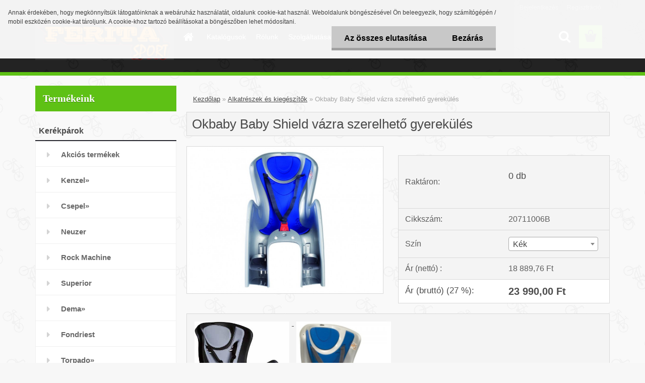

--- FILE ---
content_type: text/html; charset=utf-8
request_url: https://www.feritasport.hu/feritasport/Okbaby-Baby-Shield-vazra-szerelheto-gyerekules-d1265_2228706.htm
body_size: 16797
content:

    <!DOCTYPE html>
    <html xmlns:og="http://ogp.me/ns#" xmlns:fb="http://www.facebook.com/2008/fbml" lang="hu" class="tmpl__3rs10">
      <head>
          <script>
              window.cookie_preferences = getCookieSettings('cookie_preferences');
              window.cookie_statistics = getCookieSettings('cookie_statistics');
              window.cookie_marketing = getCookieSettings('cookie_marketing');

              function getCookieSettings(cookie_name) {
                  if (document.cookie.length > 0)
                  {
                      cookie_start = document.cookie.indexOf(cookie_name + "=");
                      if (cookie_start != -1)
                      {
                          cookie_start = cookie_start + cookie_name.length + 1;
                          cookie_end = document.cookie.indexOf(";", cookie_start);
                          if (cookie_end == -1)
                          {
                              cookie_end = document.cookie.length;
                          }
                          return unescape(document.cookie.substring(cookie_start, cookie_end));
                      }
                  }
                  return false;
              }
          </script>
                <title>Alkatrészek és kiegészítők | Okbaby Baby Shield vázra szerelhető gyerekülés | Ferita Sport, kerékpár szaküzlet és szervíz</title>
        <script type="text/javascript">var action_unavailable='action_unavailable';var id_language = 'hu';var id_country_code = 'HU';var language_code = 'hu-HU';var path_request = '/request.php';var type_request = 'POST';var cache_break = "2517"; var enable_console_debug = false; var enable_logging_errors = false;var administration_id_language = 'hu';var administration_id_country_code = 'HU';</script>          <script type="text/javascript" src="//ajax.googleapis.com/ajax/libs/jquery/1.8.3/jquery.min.js"></script>
          <script type="text/javascript" src="//code.jquery.com/ui/1.12.1/jquery-ui.min.js" ></script>
                  <script src="/wa_script/js/jquery.hoverIntent.minified.js?_=2025-01-14-11-59" type="text/javascript"></script>
        <script type="text/javascript" src="/admin/jscripts/jquery.qtip.min.js?_=2025-01-14-11-59"></script>
                  <script src="/wa_script/js/jquery.selectBoxIt.min.js?_=2025-01-14-11-59" type="text/javascript"></script>
                  <script src="/wa_script/js/bs_overlay.js?_=2025-01-14-11-59" type="text/javascript"></script>
        <script src="/wa_script/js/bs_design.js?_=2025-01-14-11-59" type="text/javascript"></script>
        <script src="/admin/jscripts/wa_translation.js?_=2025-01-14-11-59" type="text/javascript"></script>
        <link rel="stylesheet" type="text/css" href="/css/jquery.selectBoxIt.wa_script.css?_=2025-01-14-11-59" media="screen, projection">
        <link rel="stylesheet" type="text/css" href="/css/jquery.qtip.lupa.css?_=2025-01-14-11-59">
        
                  <script src="/wa_script/js/jquery.colorbox-min.js?_=2025-01-14-11-59" type="text/javascript"></script>
          <link rel="stylesheet" type="text/css" href="/css/colorbox.css?_=2025-01-14-11-59">
          <script type="text/javascript">
            jQuery(document).ready(function() {
              (function() {
                function createGalleries(rel) {
                  var regex = new RegExp(rel + "\\[(\\d+)]"),
                      m, group = "g_" + rel, groupN;
                  $("a[rel*=" + rel + "]").each(function() {
                    m = regex.exec(this.getAttribute("rel"));
                    if(m) {
                      groupN = group + m[1];
                    } else {
                      groupN = group;
                    }
                    $(this).colorbox({
                      rel: groupN,
                      slideshow:true,
                       maxWidth: "85%",
                       maxHeight: "85%",
                       returnFocus: false
                    });
                  });
                }
                createGalleries("lytebox");
                createGalleries("lyteshow");
              })();
            });</script>
          <script type="text/javascript">
      function init_products_hovers()
      {
        jQuery(".product").hoverIntent({
          over: function(){
            jQuery(this).find(".icons_width_hack").animate({width: "130px"}, 300, function(){});
          } ,
          out: function(){
            jQuery(this).find(".icons_width_hack").animate({width: "10px"}, 300, function(){});
          },
          interval: 40
        });
      }
      jQuery(document).ready(function(){

        jQuery(".param select, .sorting select").selectBoxIt();

        jQuery(".productFooter").click(function()
        {
          var $product_detail_link = jQuery(this).parent().find("a:first");

          if($product_detail_link.length && $product_detail_link.attr("href"))
          {
            window.location.href = $product_detail_link.attr("href");
          }
        });
        init_products_hovers();
        
        ebar_details_visibility = {};
        ebar_details_visibility["user"] = false;
        ebar_details_visibility["basket"] = false;

        ebar_details_timer = {};
        ebar_details_timer["user"] = setTimeout(function(){},100);
        ebar_details_timer["basket"] = setTimeout(function(){},100);

        function ebar_set_show($caller)
        {
          var $box_name = $($caller).attr("id").split("_")[0];

          ebar_details_visibility["user"] = false;
          ebar_details_visibility["basket"] = false;

          ebar_details_visibility[$box_name] = true;

          resolve_ebar_set_visibility("user");
          resolve_ebar_set_visibility("basket");
        }

        function ebar_set_hide($caller)
        {
          var $box_name = $($caller).attr("id").split("_")[0];

          ebar_details_visibility[$box_name] = false;

          clearTimeout(ebar_details_timer[$box_name]);
          ebar_details_timer[$box_name] = setTimeout(function(){resolve_ebar_set_visibility($box_name);},300);
        }

        function resolve_ebar_set_visibility($box_name)
        {
          if(   ebar_details_visibility[$box_name]
             && jQuery("#"+$box_name+"_detail").is(":hidden"))
          {
            jQuery("#"+$box_name+"_detail").slideDown(300);
          }
          else if(   !ebar_details_visibility[$box_name]
                  && jQuery("#"+$box_name+"_detail").not(":hidden"))
          {
            jQuery("#"+$box_name+"_detail").slideUp(0, function() {
              $(this).css({overflow: ""});
            });
          }
        }

        
        jQuery("#user_icon, #basket_icon").hoverIntent({
          over: function(){
            ebar_set_show(this);
            
          } ,
          out: function(){
            ebar_set_hide(this);
          },
          interval: 40
        });
        
        jQuery("#user_icon").click(function(e)
        {
          if(jQuery(e.target).attr("id") == "user_icon")
          {
            window.location.href = "https://www.feritasport.hu/feritasport/e-login/";
          }
        });

        jQuery("#basket_icon").click(function(e)
        {
          if(jQuery(e.target).attr("id") == "basket_icon")
          {
            window.location.href = "https://www.feritasport.hu/feritasport/e-basket/";
          }
        });
      
      });
    </script>        <meta http-equiv="Content-language" content="hu">
        <meta http-equiv="Content-Type" content="text/html; charset=utf-8">
        <meta name="language" content="Hungary">
        <meta name="keywords" content="okbaby,baby,shield,vázra,szerelhető,gyerekülés">
        <meta name="description" content="Mint egy igazi testőr: vele a kerékpározás biztonságos és kényelmes.- A magasabb háttámla és az erősebb oldalfalak esés esetén is megvédik a fejet.- A">
        <meta name="revisit-after" content="1 Days">
        <meta name="distribution" content="global">
        <meta name="expires" content="never">
                  <meta name="expires" content="never">
                    <link rel="previewimage" href="https://www.feritasport.hu/fotky21007/fotos/_vyr_okbaby-baby-shield-csomagtartora-szerelheto-gyermekules_kek_szurke.jpg" />
                    <link rel="canonical" href="https://www.feritasport.hu/feritasport/Okbaby-Baby-Shield-vazra-szerelheto-gyerekules-d1265_2228706.htm?tab=description"/>
          <meta property="og:image" content="http://www.feritasport.hu/fotky21007/fotos/_vyr_1265okbaby-baby-shield-csomagtartora-szerelheto-gyermekules_kek_szurke.jpg" />
<meta property="og:image:secure_url" content="https://www.feritasport.hu/fotky21007/fotos/_vyr_1265okbaby-baby-shield-csomagtartora-szerelheto-gyermekules_kek_szurke.jpg" />
<meta property="og:image:type" content="image/jpeg" />
            <meta name="robots" content="index, follow">
                    <link rel="stylesheet" type="text/css" href="/css/lang_dependent_css/lang_hu.css?_=2025-01-14-11-59" media="screen, projection">
                <link rel='stylesheet' type='text/css' href='/wa_script/js/styles.css?_=2025-01-14-11-59'>
        <script language='javascript' type='text/javascript' src='/wa_script/js/javascripts.js?_=2025-01-14-11-59'></script>
        <script language='javascript' type='text/javascript' src='/wa_script/js/check_tel.js?_=2025-01-14-11-59'></script>
          <script src="/assets/javascripts/buy_button.js?_=2025-01-14-11-59"></script>
            <script type="text/javascript" src="/wa_script/js/bs_user.js?_=2025-01-14-11-59"></script>
        <script type="text/javascript" src="/wa_script/js/bs_fce.js?_=2025-01-14-11-59"></script>
        <script type="text/javascript" src="/wa_script/js/bs_fixed_bar.js?_=2025-01-14-11-59"></script>
        <script type="text/javascript" src="/bohemiasoft/js/bs.js?_=2025-01-14-11-59"></script>
        <script src="/wa_script/js/jquery.number.min.js?_=2025-01-14-11-59" type="text/javascript"></script>
        <script type="text/javascript">
            BS.User.id = 21007;
            BS.User.domain = "feritasport";
            BS.User.is_responsive_layout = true;
            BS.User.max_search_query_length = 50;
            BS.User.max_autocomplete_words_count = 5;

            WA.Translation._autocompleter_ambiguous_query = ' A keresett szó túl gyakori. Kérjük, adjon meg több betűt vagy szót, vagy folytassa a keresést az űrlap elküldésével.';
            WA.Translation._autocompleter_no_results_found = ' Nincs találat a keresett kifejezésre.';
            WA.Translation._error = " Hiba";
            WA.Translation._success = " Siker";
            WA.Translation._warning = " Figyelem";
            WA.Translation._multiples_inc_notify = '<p class="multiples-warning"><strong>Rendelési mennyiség a #inc# többszöröse lehet.</strong><br><small> A rendelési mennyiséget ennek megfelelően növeltük meg.</small></p>';
            WA.Translation._shipping_change_selected = " Módosítás...";
            WA.Translation._shipping_deliver_to_address = "_shipping_deliver_to_address";

            BS.Design.template = {
              name: "3rs10",
              is_selected: function(name) {
                if(Array.isArray(name)) {
                  return name.indexOf(this.name) > -1;
                } else {
                  return name === this.name;
                }
              }
            };
            BS.Design.isLayout3 = true;
            BS.Design.templates = {
              TEMPLATE_ARGON: "argon",TEMPLATE_NEON: "neon",TEMPLATE_CARBON: "carbon",TEMPLATE_XENON: "xenon",TEMPLATE_AURUM: "aurum",TEMPLATE_CUPRUM: "cuprum",TEMPLATE_ERBIUM: "erbium",TEMPLATE_CADMIUM: "cadmium",TEMPLATE_BARIUM: "barium",TEMPLATE_CHROMIUM: "chromium",TEMPLATE_SILICIUM: "silicium",TEMPLATE_IRIDIUM: "iridium",TEMPLATE_INDIUM: "indium",TEMPLATE_OXYGEN: "oxygen",TEMPLATE_HELIUM: "helium",TEMPLATE_FLUOR: "fluor",TEMPLATE_FERRUM: "ferrum",TEMPLATE_TERBIUM: "terbium",TEMPLATE_URANIUM: "uranium",TEMPLATE_ZINCUM: "zincum",TEMPLATE_CERIUM: "cerium",TEMPLATE_KRYPTON: "krypton",TEMPLATE_THORIUM: "thorium",TEMPLATE_ETHERUM: "etherum",TEMPLATE_KRYPTONIT: "kryptonit",TEMPLATE_TITANIUM: "titanium",TEMPLATE_PLATINUM: "platinum"            };
        </script>
                  <script src="/js/progress_button/modernizr.custom.js"></script>
                      <link rel="stylesheet" type="text/css" href="/bower_components/owl.carousel/dist/assets/owl.carousel.min.css" />
            <link rel="stylesheet" type="text/css" href="/bower_components/owl.carousel/dist/assets/owl.theme.default.min.css" />
            <script src="/bower_components/owl.carousel/dist/owl.carousel.min.js"></script>
                    <link rel="stylesheet" type="text/css" href="//static.bohemiasoft.com/jave/style.css?_=2025-01-14-11-59" media="screen">
                    <link rel="stylesheet" type="text/css" href="/css/font-awesome.4.7.0.min.css" media="screen">
          <link rel="stylesheet" type="text/css" href="/sablony/nove/3rs10/3rs10green/css/product_var3.css?_=2025-01-14-11-59" media="screen">
                    <link rel="stylesheet"
                type="text/css"
                id="tpl-editor-stylesheet"
                href="/sablony/nove/3rs10/3rs10green/css/colors.css?_=2025-01-14-11-59"
                media="screen">

          <meta name="viewport" content="width=device-width, initial-scale=1.0">
          <link rel="stylesheet" 
                   type="text/css" 
                   href="https://static.bohemiasoft.com/custom-css/argon.css?_1764923345" 
                   media="screen">            <script src="//static.bohemiasoft.com/jave/js/jquery.masonry.min.js?_=2025-01-14-11-59" type="text/javascript"></script>
            <style type="text/css">
               <!--#site_logo{
                  width: 275px;
                  height: 100px;
                  background-image: url('/fotky21007/design_setup/images/custom_image_logo.png?cache_time=1487451533');
                  background-repeat: no-repeat;
                  
                }html body .myheader { 
          
          border: black;
          background-repeat: repeat;
          background-position: 0px 0px;
          
        }#page_background{
                  
                  background-repeat: repeat;
                  background-position: 0px 0px;
                  background-color: transparent;
                }.bgLupa{
                  padding: 0;
                  border: none;
                }

 :root { 
 }
-->
                </style>          <script type="text/javascript" src="/admin/jscripts/wa_dialogs.js?_=2025-01-14-11-59"></script>
            <script>
      $(document).ready(function() {
        if (getCookie('show_cookie_message' + '_21007_hu') != 'no') {
          if($('#cookies-agreement').attr('data-location') === '0')
          {
            $('.cookies-wrapper').css("top", "0px");
          }
          else
          {
            $('.cookies-wrapper').css("bottom", "0px");
          }
          $('.cookies-wrapper').show();
        }

        $('#cookies-notify__close').click(function() {
          setCookie('show_cookie_message' + '_21007_hu', 'no');
          $('#cookies-agreement').slideUp();
          $("#masterpage").attr("style", "");
          setCookie('cookie_preferences', 'true');
          setCookie('cookie_statistics', 'true');
          setCookie('cookie_marketing', 'true');
          window.cookie_preferences = true;
          window.cookie_statistics = true;
          window.cookie_marketing = true;
          if(typeof gtag === 'function') {
              gtag('consent', 'update', {
                  'ad_storage': 'granted',
                  'analytics_storage': 'granted',
                  'ad_user_data': 'granted',
                  'ad_personalization': 'granted'
              });
          }
         return false;
        });

        $("#cookies-notify__disagree").click(function(){
            save_preferences();
        });

        $('#cookies-notify__preferences-button-close').click(function(){
            var cookies_notify_preferences = $("#cookies-notify-checkbox__preferences").is(':checked');
            var cookies_notify_statistics = $("#cookies-notify-checkbox__statistics").is(':checked');
            var cookies_notify_marketing = $("#cookies-notify-checkbox__marketing").is(':checked');
            save_preferences(cookies_notify_preferences, cookies_notify_statistics, cookies_notify_marketing);
        });

        function save_preferences(preferences = false, statistics = false, marketing = false)
        {
            setCookie('show_cookie_message' + '_21007_hu', 'no');
            $('#cookies-agreement').slideUp();
            $("#masterpage").attr("style", "");
            setCookie('cookie_preferences', preferences);
            setCookie('cookie_statistics', statistics);
            setCookie('cookie_marketing', marketing);
            window.cookie_preferences = preferences;
            window.cookie_statistics = statistics;
            window.cookie_marketing = marketing;
            if(marketing && typeof gtag === 'function')
            {
                gtag('consent', 'update', {
                    'ad_storage': 'granted'
                });
            }
            if(statistics && typeof gtag === 'function')
            {
                gtag('consent', 'update', {
                    'analytics_storage': 'granted',
                    'ad_user_data': 'granted',
                    'ad_personalization': 'granted',
                });
            }
            if(marketing === false && BS && BS.seznamIdentity) {
                BS.seznamIdentity.clearIdentity();
            }
        }

        /**
         * @param {String} cookie_name
         * @returns {String}
         */
        function getCookie(cookie_name) {
          if (document.cookie.length > 0)
          {
            cookie_start = document.cookie.indexOf(cookie_name + "=");
            if (cookie_start != -1)
            {
              cookie_start = cookie_start + cookie_name.length + 1;
              cookie_end = document.cookie.indexOf(";", cookie_start);
              if (cookie_end == -1)
              {
                cookie_end = document.cookie.length;
              }
              return unescape(document.cookie.substring(cookie_start, cookie_end));
            }
          }
          return "";
        }
        
        /**
         * @param {String} cookie_name
         * @param {String} value
         */
        function setCookie(cookie_name, value) {
          var time = new Date();
          time.setTime(time.getTime() + 365*24*60*60*1000); // + 1 rok
          var expires = "expires="+time.toUTCString();
          document.cookie = cookie_name + "=" + escape(value) + "; " + expires + "; path=/";
        }
      });
    </script>
            <script type="text/javascript" src="/wa_script/js/search_autocompleter.js?_=2025-01-14-11-59"></script>
                <link rel="stylesheet" type="text/css" href="/assets/vendor/magnific-popup/magnific-popup.css" />
      <script src="/assets/vendor/magnific-popup/jquery.magnific-popup.js"></script>
      <script type="text/javascript">
        BS.env = {
          decPoint: ",",
          basketFloatEnabled: false        };
      </script>
      <script type="text/javascript" src="/node_modules/select2/dist/js/select2.min.js"></script>
      <script type="text/javascript" src="/node_modules/maximize-select2-height/maximize-select2-height.min.js"></script>
      <script type="text/javascript">
        (function() {
          $.fn.select2.defaults.set("language", {
            noResults: function() {return " Nincs találat."},
            inputTooShort: function(o) {
              var n = o.minimum - o.input.length;
              return "_input_too_short".replace("#N#", n);
            }
          });
          $.fn.select2.defaults.set("width", "100%")
        })();

      </script>
      <link type="text/css" rel="stylesheet" href="/node_modules/select2/dist/css/select2.min.css" />
      <script type="text/javascript" src="/wa_script/js/countdown_timer.js?_=2025-01-14-11-59"></script>
      <script type="text/javascript" src="/wa_script/js/app.js?_=2025-01-14-11-59"></script>
      <script type="text/javascript" src="/node_modules/jquery-validation/dist/jquery.validate.min.js"></script>

      
          </head>
      <body class="lang-hu layout3 not-home page-product-detail page-product-1265 basket-empty slider_available template-slider-custom vat-payer-y alternative-currency-n" >
        <a name="topweb"></a>
            <div id="cookies-agreement" class="cookies-wrapper" data-location="0"
         >
      <div class="cookies-notify-background"></div>
      <div class="cookies-notify" style="display:block!important;">
        <div class="cookies-notify__bar">
          <div class="cookies-notify__bar1">
            <div class="cookies-notify__text"
                                 >
                Annak érdekében, hogy megkönnyítsük látogatóinknak a webáruház használatát, oldalunk cookie-kat használ. Weboldalunk böngészésével Ön beleegyezik, hogy számítógépén / mobil eszközén cookie-kat tároljunk. A cookie-khoz tartozó beállításokat a böngészőben lehet módosítani.            </div>
            <div class="cookies-notify__button">
                <a href="#" id="cookies-notify__disagree" class="secondary-btn"
                   style="color: #000000;
                           background-color: #c8c8c8;
                           opacity: 1"
                >Az összes elutasítása</a>
              <a href="#" id="cookies-notify__close"
                 style="color: #000000;
                        background-color: #c8c8c8;
                        opacity: 1"
                >Bezárás</a>
            </div>
          </div>
                    </div>
      </div>
    </div>
    
  <div id="responsive_layout_large"></div><div id="page">    <script type="text/javascript">
      var responsive_articlemenu_name = ' Menü';
      var responsive_eshopmenu_name = ' Termékek';
    </script>
        <link rel="stylesheet" type="text/css" href="/css/masterslider.css?_=2025-01-14-11-59" media="screen, projection">
    <script type="text/javascript" src="/js/masterslider.min.js"></script>
    <div class="myheader">
                <div class="navigate_bar">
            <div class="logo-wrapper">
            <a id="site_logo" href="//www.feritasport.hu" class="mylogo" aria-label="Logo"></a>
    </div>
                        <!--[if IE 6]>
    <style>
    #main-menu ul ul{visibility:visible;}
    </style>
    <![endif]-->

    
    <div id="topmenu"><!-- TOPMENU -->
            <div id="main-menu" class="">
                 <ul>
            <li class="eshop-menu-home">
              <a href="//www.feritasport.hu" class="top_parent_act" aria-label="Homepage">
                              </a>
            </li>
          </ul>
          
<ul><li class="eshop-menu-7 eshop-menu-order-1 eshop-menu-odd"><a href="/feritasport/Katalogusok-a7_0.htm"  class="top_parent">Katalógusok</a> <ul><!--[if lte IE 7]><table><tr><td><![endif]--> <li class="eshop-submenu-5"><a href="/feritasport/Kerekpar-katalogusok-a7_5.htm" >Kerékpár katalógusok</a></li><li class="eshop-submenu-6"><a href="/feritasport/Alkatreszek-es-kiegeszitok-a7_6.htm" >Alkatrészek és kiegészítők</a></li> <!--[if lte IE 7]></td></tr></table><![endif]--></ul> 
</li></ul>
<ul><li class="eshop-menu-1 eshop-menu-order-2 eshop-menu-even"><a href="/feritasport/Rolunk-a1_0.htm"  class="top_parent">Rólunk</a>
</li></ul>
<ul><li class="eshop-menu-6 eshop-menu-order-3 eshop-menu-odd"><a href="/feritasport/Szolgaltatasaink-a6_0.htm"  class="top_parent">Szolgáltatásaink</a> <ul><!--[if lte IE 7]><table><tr><td><![endif]--> <li class="eshop-submenu-1"><a href="/feritasport/Kerekpar-szerviz-a6_1.htm" >Kerékpár szervíz</a></li><li class="eshop-submenu-2"><a href="/feritasport/Uj-kerekparok-ertekesitese-a6_2.htm" >Új kerékpárok értékesítése</a></li><li class="eshop-submenu-3"><a href="/feritasport/Bizomanyos-ertekesites-a6_3.htm" >Bizományos értékesítés</a></li><li class="eshop-submenu-4"><a href="/feritasport/Alkatreszek-es-kiegeszitok-a6_4.htm" >Alkatrészek és kiegészítők</a></li> <!--[if lte IE 7]></td></tr></table><![endif]--></ul> 
</li></ul>
<ul><li class="eshop-menu-3 eshop-menu-order-4 eshop-menu-even"><a href="/feritasport/Vasarlasi-feltetelek-a3_0.htm"  class="top_parent">Vásárlási feltételek</a>
</li></ul>
<ul><li class="eshop-menu-2 eshop-menu-order-5 eshop-menu-odd"><a href="/feritasport/Kapcsolat-a2_0.htm"  class="top_parent">Kapcsolat</a>
</li></ul>      </div>
    </div><!-- END TOPMENU -->
        <div id="search">
      <form name="search" id="searchForm" action="/feritasport/search-engine.htm" method="GET" enctype="multipart/form-data">
        <label for="q" class="title_left2"> Hľadanie</label>
        <p>
          <input name="slovo" type="text" class="inputBox" id="q" placeholder=" Kereső kifejezés" maxlength="50">
          
          <input type="hidden" id="source_service" value="www.eshop-gyorsan.hu">
        </p>
        <div class="wrapper_search_submit">
          <input type="submit" class="search_submit" aria-label="search" name="search_submit" value="">
        </div>
        <div id="search_setup_area">
          <input id="hledatjak2" checked="checked" type="radio" name="hledatjak" value="2">
          <label for="hledatjak2">Termékek keresése</label>
          <br />
          <input id="hledatjak1"  type="radio" name="hledatjak" value="1">
          <label for="hledatjak1">Cikkek keresése</label>
                    <script type="text/javascript">
            function resolve_search_mode_visibility()
            {
              if (jQuery('form[name=search] input').is(':focus'))
              {
                if (jQuery('#search_setup_area').is(':hidden'))
                {
                  jQuery('#search_setup_area').slideDown(400);
                }
              }
              else
              {
                if (jQuery('#search_setup_area').not(':hidden'))
                {
                  jQuery('#search_setup_area').slideUp(400);
                }
              }
            }

            $('form[name=search] input').click(function() {
              this.focus();
            });

            jQuery('form[name=search] input')
                .focus(function() {
                  resolve_search_mode_visibility();
                })
                .blur(function() {
                  setTimeout(function() {
                    resolve_search_mode_visibility();
                  }, 1000);
                });

          </script>
                  </div>
      </form>
    </div>
          </div>
          </div>
    <div id="page_background">      <div class="hack-box"><!-- HACK MIN WIDTH FOR IE 5, 5.5, 6  -->
                  <div id="masterpage" ><!-- MASTER PAGE -->
              <div id="header">          </div><!-- END HEADER -->
          
  <div id="ebar" class="" >        <div id="ebar_set">
                <div id="user_icon">

                            <div id="user_detail">
                    <div id="user_arrow_tag"></div>
                    <div id="user_content_tag">
                        <div id="user_content_tag_bg">
                            <a href="/feritasport/e-login/"
                               class="elink user_login_text"
                               >
                               Bejelentkezés                            </a>
                            <a href="/feritasport/e-register/"
                               class="elink user-logout user_register_text"
                               >
                               Regisztráció                            </a>
                        </div>
                    </div>
                </div>
            
        </div>
        
                <div id="basket_icon" >
            <div id="basket_detail">
                <div id="basket_arrow_tag"></div>
                <div id="basket_content_tag">
                    <a id="quantity_tag" href="/feritasport/e-basket" rel="nofollow" class="elink"><span class="quantity_count">0</span></a>
                                    </div>
            </div>
        </div>
                <a id="basket_tag"
           href="feritasport/e-basket"
           rel="nofollow"
           class="elink">
            <span id="basket_tag_left">&nbsp;</span>
            <span id="basket_tag_right">
                0 db            </span>
        </a>
                </div></div>          <div id="aroundpage"><!-- AROUND PAGE -->
            
      <!-- LEFT BOX -->
      <div id="left-box">
              <div class="menu-typ-2 masonry_enabled" id="left_eshop">
                <p class="title_left_eshop">Termékeink</p>
          
        <div id="inleft_eshop">
          <div class="leftmenu">
                <ul class="root-eshop-menu">
              <li class="leftmenuCat category-menu-sep-2 category-menu-sep-order-1">
          Kerékpárok        </li>

                <li class="leftmenuDef category-menu-9 category-menu-order-1 category-menu-odd">
          <a href="/feritasport/Akcios-termekek-c9_0_1.htm">Akciós termékek</a>        </li>

                <li class="sub leftmenuDef category-menu-1 category-menu-order-2 category-menu-even">
          <a href="/feritasport/Kenzel-c1_0_1.htm">Kenzel&#187;      <!--[if IE 7]><!--></a><!--<![endif]-->
      <!--[if lte IE 6]><table><tr><td><![endif]-->
          <ul class="eshop-submenu level-2">
              <li class="leftmenuDef category-submenu-1 masonry_item">
          <a href="/feritasport/City-c1_1_2.htm">City</a>        </li>

                <li class="leftmenuDef category-submenu-2 masonry_item">
          <a href="/feritasport/Trekking-c1_2_2.htm">Trekking</a>        </li>

                <li class="leftmenuDef category-submenu-3 masonry_item">
          <a href="/feritasport/Gyerek-c1_3_2.htm">Gyerek</a>        </li>

                <li class="leftmenuDef category-submenu-4 masonry_item">
          <a href="/feritasport/MTB-c1_4_2.htm">MTB</a>        </li>

                <li class="leftmenuDef category-submenu-5 masonry_item">
          <a href="/feritasport/Cross-c1_5_2.htm">Cross</a>        </li>

                <li class="leftmenuDef category-submenu-6 masonry_item">
          <a href="/feritasport/Urban-c1_6_2.htm">Urban</a>        </li>

                <li class="leftmenuDef category-submenu-7 masonry_item">
          <a href="/feritasport/Road-c1_7_2.htm">Road</a>        </li>

                <li class="leftmenuDef category-submenu-109 masonry_item">
          <a href="/feritasport/E-kerekparok-c1_109_2.htm">E kerékpárok</a>        </li>

            </ul>
      <style>
        #left-box .remove_point a::before
        {
          display: none;
        }
      </style>
          <!--[if lte IE 6]></td></tr></table></a><![endif]-->
      </a>        </li>

                <li class="sub leftmenuDef category-menu-3 category-menu-order-3 category-menu-odd">
          <a href="/feritasport/Csepel-c3_0_1.htm">Csepel&#187;      <!--[if IE 7]><!--></a><!--<![endif]-->
      <!--[if lte IE 6]><table><tr><td><![endif]-->
          <ul class="eshop-submenu level-2">
              <li class="leftmenuDef category-submenu-12 masonry_item">
          <a href="/feritasport/City-c3_12_2.htm">City</a>        </li>

                <li class="leftmenuDef category-submenu-13 masonry_item">
          <a href="/feritasport/Trekking-c3_13_2.htm">Trekking</a>        </li>

                <li class="leftmenuDef category-submenu-14 masonry_item">
          <a href="/feritasport/Gyermek-c3_14_2.htm">Gyermek</a>        </li>

                <li class="leftmenuDef category-submenu-15 masonry_item">
          <a href="/feritasport/MTB-c3_15_2.htm">MTB</a>        </li>

                <li class="leftmenuDef category-submenu-16 masonry_item">
          <a href="/feritasport/Boss-c3_16_2.htm">Boss</a>        </li>

                <li class="leftmenuDef category-submenu-17 masonry_item">
          <a href="/feritasport/Blackwood-c3_17_2.htm">Blackwood</a>        </li>

                <li class="leftmenuDef category-submenu-18 masonry_item">
          <a href="/feritasport/Frisco-c3_18_2.htm">Frisco</a>        </li>

                <li class="leftmenuDef category-submenu-19 masonry_item">
          <a href="/feritasport/Royal-c3_19_2.htm">Royal</a>        </li>

                <li class="leftmenuDef category-submenu-20 masonry_item">
          <a href="/feritasport/Tacsko-c3_20_2.htm">Tacskó</a>        </li>

                <li class="leftmenuDef category-submenu-21 masonry_item">
          <a href="/feritasport/Torpedo-c3_21_2.htm">Torpedó</a>        </li>

                <li class="leftmenuDef category-submenu-22 masonry_item">
          <a href="/feritasport/Pegas-c3_22_2.htm">Pegas</a>        </li>

                <li class="leftmenuDef category-submenu-23 masonry_item">
          <a href="/feritasport/Roller-c3_23_2.htm">Roller</a>        </li>

                <li class="leftmenuDef category-submenu-24 masonry_item">
          <a href="/feritasport/Specialis-c3_24_2.htm">Speciális</a>        </li>

                <li class="leftmenuDef category-submenu-25 masonry_item">
          <a href="/feritasport/Verseny-c3_25_2.htm">Verseny</a>        </li>

                <li class="leftmenuDef category-submenu-98 masonry_item">
          <a href="/feritasport/Elektromos-kerekparok-c3_98_2.htm">Elektromos kerékpárok</a>        </li>

                <li class="leftmenuDef category-submenu-105 masonry_item">
          <a href="/feritasport/Kerekparkatalogusok-c3_105_2.htm">Kerékpárkatalógusok</a>        </li>

            </ul>
      <style>
        #left-box .remove_point a::before
        {
          display: none;
        }
      </style>
          <!--[if lte IE 6]></td></tr></table></a><![endif]-->
      </a>        </li>

                <li class="leftmenuDef category-menu-40 category-menu-order-4 category-menu-even">
          <a href="/feritasport/Neuzer-c40_0_1.htm">Neuzer</a>        </li>

                <li class="leftmenuDef category-menu-5 category-menu-order-5 category-menu-odd">
          <a href="/feritasport/Rock-Machine-c5_0_1.htm">Rock Machine</a>        </li>

                <li class="leftmenuDef category-menu-6 category-menu-order-6 category-menu-even">
          <a href="/feritasport/Superior-c6_0_1.htm">Superior</a>        </li>

                <li class="sub leftmenuDef category-menu-4 category-menu-order-7 category-menu-odd">
          <a href="/feritasport/Dema-c4_0_1.htm">Dema&#187;      <!--[if IE 7]><!--></a><!--<![endif]-->
      <!--[if lte IE 6]><table><tr><td><![endif]-->
          <ul class="eshop-submenu level-2">
              <li class="leftmenuDef category-submenu-102 masonry_item">
          <a href="/feritasport/Gyerek-c4_102_2.htm">Gyerek</a>        </li>

                <li class="leftmenuDef category-submenu-103 masonry_item">
          <a href="/feritasport/Trekking-c4_103_2.htm">Trekking</a>        </li>

                <li class="leftmenuDef category-submenu-104 masonry_item">
          <a href="/feritasport/City-c4_104_2.htm">City</a>        </li>

                <li class="leftmenuDef category-submenu-114 masonry_item">
          <a href="/feritasport/MTB-c4_114_2.htm">MTB</a>        </li>

                <li class="leftmenuDef category-submenu-115 masonry_item">
          <a href="/feritasport/Orszaguti-c4_115_2.htm">Országúti</a>        </li>

                <li class="leftmenuDef category-submenu-116 masonry_item">
          <a href="/feritasport/Elektromos-kerekparok-c4_116_2.htm">Elektromos kerékpárok</a>        </li>

            </ul>
      <style>
        #left-box .remove_point a::before
        {
          display: none;
        }
      </style>
          <!--[if lte IE 6]></td></tr></table></a><![endif]-->
      </a>        </li>

                <li class="leftmenuDef category-menu-8 category-menu-order-8 category-menu-even">
          <a href="/feritasport/Fondriest-c8_0_1.htm">Fondriest</a>        </li>

                <li class="sub leftmenuDef category-menu-7 category-menu-order-9 category-menu-odd">
          <a href="/feritasport/Torpado-c7_0_1.htm">Torpado&#187;      <!--[if IE 7]><!--></a><!--<![endif]-->
      <!--[if lte IE 6]><table><tr><td><![endif]-->
          <ul class="eshop-submenu level-2">
              <li class="leftmenuDef category-submenu-111 masonry_item">
          <a href="/feritasport/City-c7_111_2.htm">City</a>        </li>

                <li class="leftmenuDef category-submenu-112 masonry_item">
          <a href="/feritasport/Trekking-c7_112_2.htm">Trekking</a>        </li>

                <li class="leftmenuDef category-submenu-113 masonry_item">
          <a href="/feritasport/Gyerek-c7_113_2.htm">Gyerek</a>        </li>

                <li class="leftmenuDef category-submenu-117 masonry_item">
          <a href="/feritasport/Orszaguti-c7_117_2.htm">Országúti</a>        </li>

            </ul>
      <style>
        #left-box .remove_point a::before
        {
          display: none;
        }
      </style>
          <!--[if lte IE 6]></td></tr></table></a><![endif]-->
      </a>        </li>

                <li class="sub leftmenuDef category-menu-37 category-menu-order-10 category-menu-even">
          <a href="/feritasport/Z-Tech-elektromos-c37_0_1.htm">Z-Tech elektromos&#187;      <!--[if IE 7]><!--></a><!--<![endif]-->
      <!--[if lte IE 6]><table><tr><td><![endif]-->
          <ul class="eshop-submenu level-2">
              <li class="leftmenuDef category-submenu-106 masonry_item">
          <a href="/feritasport/E-kerekparok-c37_106_2.htm">E kerékpárok</a>        </li>

                <li class="leftmenuDef category-submenu-107 masonry_item">
          <a href="/feritasport/E-motorok-c37_107_2.htm">E motorok</a>        </li>

                <li class="leftmenuDef category-submenu-108 masonry_item">
          <a href="/feritasport/E-haromkerekuek-c37_108_2.htm">E háromkerekűek</a>        </li>

            </ul>
      <style>
        #left-box .remove_point a::before
        {
          display: none;
        }
      </style>
          <!--[if lte IE 6]></td></tr></table></a><![endif]-->
      </a>        </li>

                <li class="leftmenuDef category-menu-24 category-menu-order-11 category-menu-odd">
          <a href="/feritasport/Futobiciklik-c24_0_1.htm">Futóbiciklik</a>        </li>

                <li class="leftmenuDef category-menu-10 category-menu-order-12 category-menu-even">
          <a href="/feritasport/Hasznalt-kerekparok-c10_0_1.htm">Használt kerékpárok</a>        </li>

                <li class="leftmenuCat category-menu-sep-11 category-menu-sep-order-2">
          Alkatrészek és kiegészítők        </li>

                <li class="sub leftmenuDef category-menu-12 category-menu-order-13 category-menu-odd">
          <a href="/feritasport/Kerek-es-tartozekai-c12_0_1.htm">Kerék és tartozékai&#187;      <!--[if IE 7]><!--></a><!--<![endif]-->
      <!--[if lte IE 6]><table><tr><td><![endif]-->
          <ul class="eshop-submenu level-2">
              <li class="leftmenuDef category-submenu-31 masonry_item">
          <a href="/feritasport/Tomlo-c12_31_2.htm">Tömlő</a>        </li>

                <li class="leftmenuDef category-submenu-32 masonry_item">
          <a href="/feritasport/Kopeny-c12_32_2.htm">Köpeny</a>        </li>

                <li class="leftmenuDef category-submenu-33 masonry_item">
          <a href="/feritasport/Kerek-c12_33_2.htm">Kerék</a>        </li>

                <li class="leftmenuDef category-submenu-34 masonry_item">
          <a href="/feritasport/Kerek-alaktreszek-c12_34_2.htm">Kerék alaktrészek</a>        </li>

                <li class="leftmenuDef category-submenu-35 masonry_item">
          <a href="/feritasport/Kiegeszitok-c12_35_2.htm">Kiegészítők</a>        </li>

            </ul>
      <style>
        #left-box .remove_point a::before
        {
          display: none;
        }
      </style>
          <!--[if lte IE 6]></td></tr></table></a><![endif]-->
      </a>        </li>

                <li class="sub leftmenuDef category-menu-13 category-menu-order-14 category-menu-even">
          <a href="/feritasport/Hajtas-es-tartozekai-c13_0_1.htm">Hajtás és tartozékai&#187;      <!--[if IE 7]><!--></a><!--<![endif]-->
      <!--[if lte IE 6]><table><tr><td><![endif]-->
          <ul class="eshop-submenu level-2">
              <li class="leftmenuDef category-submenu-36 masonry_item">
          <a href="/feritasport/Lanc-c13_36_2.htm">Lánc</a>        </li>

                <li class="leftmenuDef category-submenu-37 masonry_item">
          <a href="/feritasport/Pedal-c13_37_2.htm">Pedál</a>        </li>

                <li class="leftmenuDef category-submenu-38 masonry_item">
          <a href="/feritasport/Valtas-c13_38_2.htm">Váltás</a>        </li>

                <li class="leftmenuDef category-submenu-39 masonry_item">
          <a href="/feritasport/Hajtomu-c13_39_2.htm">Hajtómű</a>        </li>

                <li class="leftmenuDef category-submenu-40 masonry_item">
          <a href="/feritasport/Vedok-c13_40_2.htm">Védők</a>        </li>

                <li class="leftmenuDef category-submenu-41 masonry_item">
          <a href="/feritasport/Lancvezetok-feszitok-c13_41_2.htm">Láncvezetők, feszítők</a>        </li>

                <li class="leftmenuDef category-submenu-42 masonry_item">
          <a href="/feritasport/Lanctanyer-c13_42_2.htm">Lánctányér</a>        </li>

                <li class="leftmenuDef category-submenu-89 masonry_item">
          <a href="/feritasport/Racsnik-kazettak-c13_89_2.htm">Racsnik, kazetták</a>        </li>

                <li class="leftmenuDef category-submenu-90 masonry_item">
          <a href="/feritasport/Tengelyek-monoblokkok-c13_90_2.htm">Tengelyek, monoblokkok</a>        </li>

                <li class="leftmenuDef category-submenu-94 masonry_item">
          <a href="/feritasport/Alkatreszek-c13_94_2.htm">Alkatrészek</a>        </li>

            </ul>
      <style>
        #left-box .remove_point a::before
        {
          display: none;
        }
      </style>
          <!--[if lte IE 6]></td></tr></table></a><![endif]-->
      </a>        </li>

                <li class="sub leftmenuDef category-menu-14 category-menu-order-15 category-menu-odd">
          <a href="/feritasport/Kormany-es-tartozekai-c14_0_1.htm">Kormány és tartozékai&#187;      <!--[if IE 7]><!--></a><!--<![endif]-->
      <!--[if lte IE 6]><table><tr><td><![endif]-->
          <ul class="eshop-submenu level-2">
              <li class="leftmenuDef category-submenu-43 masonry_item">
          <a href="/feritasport/Kormany-c14_43_2.htm">Kormány</a>        </li>

                <li class="leftmenuDef category-submenu-44 masonry_item">
          <a href="/feritasport/Kormanyszar-c14_44_2.htm">Kormányszár</a>        </li>

                <li class="leftmenuDef category-submenu-45 masonry_item">
          <a href="/feritasport/Kormanycsapagy-c14_45_2.htm">Kormánycsapágy</a>        </li>

                <li class="leftmenuDef category-submenu-46 masonry_item">
          <a href="/feritasport/Markolat-c14_46_2.htm">Markolat</a>        </li>

                <li class="leftmenuDef category-submenu-47 masonry_item">
          <a href="/feritasport/Bandazs-c14_47_2.htm">Bandázs</a>        </li>

                <li class="leftmenuDef category-submenu-48 masonry_item">
          <a href="/feritasport/Kormanyszarv-c14_48_2.htm">Kormányszarv</a>        </li>

                <li class="leftmenuDef category-submenu-49 masonry_item">
          <a href="/feritasport/Kiegeszitok-c14_49_2.htm">Kiegészítők</a>        </li>

            </ul>
      <style>
        #left-box .remove_point a::before
        {
          display: none;
        }
      </style>
          <!--[if lte IE 6]></td></tr></table></a><![endif]-->
      </a>        </li>

                <li class="sub leftmenuDef category-menu-15 category-menu-order-16 category-menu-even">
          <a href="/feritasport/Fekrendszer-c15_0_1.htm">Fékrendszer&#187;      <!--[if IE 7]><!--></a><!--<![endif]-->
      <!--[if lte IE 6]><table><tr><td><![endif]-->
          <ul class="eshop-submenu level-2">
              <li class="leftmenuDef category-submenu-50 masonry_item">
          <a href="/feritasport/Tarcsafek-c15_50_2.htm">Tárcsafék</a>        </li>

                <li class="leftmenuDef category-submenu-51 masonry_item">
          <a href="/feritasport/Fekpofa-fekbetet-c15_51_2.htm">Fékpofa, fékbetét</a>        </li>

                <li class="leftmenuDef category-submenu-52 masonry_item">
          <a href="/feritasport/Fekalkatreszek-c15_52_2.htm">Fékalkatrészek</a>        </li>

                <li class="leftmenuDef category-submenu-53 masonry_item">
          <a href="/feritasport/Fek-fekkar-c15_53_2.htm">Fék, fékkar</a>        </li>

            </ul>
      <style>
        #left-box .remove_point a::before
        {
          display: none;
        }
      </style>
          <!--[if lte IE 6]></td></tr></table></a><![endif]-->
      </a>        </li>

                <li class="sub leftmenuDef category-menu-23 category-menu-order-17 category-menu-odd">
          <a href="/feritasport/Vaz-c23_0_1.htm">Váz&#187;      <!--[if IE 7]><!--></a><!--<![endif]-->
      <!--[if lte IE 6]><table><tr><td><![endif]-->
          <ul class="eshop-submenu level-2">
              <li class="leftmenuDef category-submenu-91 masonry_item">
          <a href="/feritasport/Vaz-c23_91_2.htm">Váz</a>        </li>

                <li class="leftmenuDef category-submenu-92 masonry_item">
          <a href="/feritasport/Villa-c23_92_2.htm">Villa</a>        </li>

                <li class="leftmenuDef category-submenu-93 masonry_item">
          <a href="/feritasport/Rugozas-c23_93_2.htm">Rugózás</a>        </li>

            </ul>
      <style>
        #left-box .remove_point a::before
        {
          display: none;
        }
      </style>
          <!--[if lte IE 6]></td></tr></table></a><![endif]-->
      </a>        </li>

                <li class="sub leftmenuDef category-menu-16 category-menu-order-18 category-menu-even">
          <a href="/feritasport/Nyereg-es-tartozekai-c16_0_1.htm">Nyereg és tartozékai&#187;      <!--[if IE 7]><!--></a><!--<![endif]-->
      <!--[if lte IE 6]><table><tr><td><![endif]-->
          <ul class="eshop-submenu level-2">
              <li class="leftmenuDef category-submenu-54 masonry_item">
          <a href="/feritasport/Nyereg-c16_54_2.htm">Nyereg</a>        </li>

                <li class="leftmenuDef category-submenu-55 masonry_item">
          <a href="/feritasport/Nyeregcso-c16_55_2.htm">Nyeregcső</a>        </li>

                <li class="leftmenuDef category-submenu-56 masonry_item">
          <a href="/feritasport/Nyeregcsobilincs-c16_56_2.htm">Nyeregcsőbilincs</a>        </li>

                <li class="leftmenuDef category-submenu-57 masonry_item">
          <a href="/feritasport/Kiegeszitok-c16_57_2.htm">Kiegészítők</a>        </li>

            </ul>
      <style>
        #left-box .remove_point a::before
        {
          display: none;
        }
      </style>
          <!--[if lte IE 6]></td></tr></table></a><![endif]-->
      </a>        </li>

                <li class="sub leftmenuDef category-menu-17 category-menu-order-19 category-menu-odd">
          <a href="/feritasport/Szallitas-es-tarolas-c17_0_1.htm">Szállítás és tárolás&#187;      <!--[if IE 7]><!--></a><!--<![endif]-->
      <!--[if lte IE 6]><table><tr><td><![endif]-->
          <ul class="eshop-submenu level-2">
              <li class="leftmenuDef category-submenu-58 masonry_item">
          <a href="/feritasport/Csomagtarto-c17_58_2.htm">Csomagtartó</a>        </li>

                <li class="leftmenuDef category-submenu-59 masonry_item">
          <a href="/feritasport/Csomagtarto-doboz-c17_59_2.htm">Csomagtartó doboz</a>        </li>

                <li class="leftmenuDef category-submenu-60 masonry_item">
          <a href="/feritasport/Fali-tarto-es-allvany-c17_60_2.htm">Fali tartó és állvány</a>        </li>

                <li class="leftmenuDef category-submenu-61 masonry_item">
          <a href="/feritasport/Kosar-c17_61_2.htm">Kosár</a>        </li>

                <li class="leftmenuDef category-submenu-62 masonry_item">
          <a href="/feritasport/Kiegeszitok-c17_62_2.htm">Kiegészítők</a>        </li>

            </ul>
      <style>
        #left-box .remove_point a::before
        {
          display: none;
        }
      </style>
          <!--[if lte IE 6]></td></tr></table></a><![endif]-->
      </a>        </li>

                <li class="leftmenuDef category-menu-19 category-menu-order-20 category-menu-even">
          <a href="/feritasport/Lakat-zar-c19_0_1.htm">Lakat, zár</a>        </li>

                <li class="sub leftmenuDef category-menu-20 category-menu-order-21 category-menu-odd">
          <a href="/feritasport/Taskak-c20_0_1.htm">Táskák&#187;      <!--[if IE 7]><!--></a><!--<![endif]-->
      <!--[if lte IE 6]><table><tr><td><![endif]-->
          <ul class="eshop-submenu level-2">
              <li class="leftmenuDef category-submenu-73 masonry_item">
          <a href="/feritasport/Kormanytaska-c20_73_2.htm">Kormánytáska</a>        </li>

                <li class="leftmenuDef category-submenu-74 masonry_item">
          <a href="/feritasport/Nyeregtaska-c20_74_2.htm">Nyeregtáska</a>        </li>

                <li class="leftmenuDef category-submenu-75 masonry_item">
          <a href="/feritasport/Vaztaska-c20_75_2.htm">Váztáska</a>        </li>

                <li class="leftmenuDef category-submenu-76 masonry_item">
          <a href="/feritasport/Turataska-c20_76_2.htm">Túratáska</a>        </li>

                <li class="leftmenuDef category-submenu-77 masonry_item">
          <a href="/feritasport/Csomagtarto-taska-c20_77_2.htm">Csomagtartó táska</a>        </li>

                <li class="leftmenuDef category-submenu-78 masonry_item">
          <a href="/feritasport/Taskahuzat-c20_78_2.htm">Táskahuzat</a>        </li>

                <li class="leftmenuDef category-submenu-79 masonry_item">
          <a href="/feritasport/Kiegeszitok-c20_79_2.htm">Kiegészítők</a>        </li>

                <li class="leftmenuDef category-submenu-80 masonry_item">
          <a href="/feritasport/Egyeb-taskak-hatizsakok-c20_80_2.htm">Egyéb táskák, hátizsákok</a>        </li>

            </ul>
      <style>
        #left-box .remove_point a::before
        {
          display: none;
        }
      </style>
          <!--[if lte IE 6]></td></tr></table></a><![endif]-->
      </a>        </li>

                <li class="leftmenuDef category-menu-21 category-menu-order-22 category-menu-even">
          <a href="/feritasport/Karbantartas-c21_0_1.htm">Karbantartás</a>        </li>

                <li class="sub leftmenuDef category-menu-22 category-menu-order-23 category-menu-odd">
          <a href="/feritasport/Ruhazat-c22_0_1.htm">Ruházat&#187;      <!--[if IE 7]><!--></a><!--<![endif]-->
      <!--[if lte IE 6]><table><tr><td><![endif]-->
          <ul class="eshop-submenu level-2">
              <li class="leftmenuDef category-submenu-81 masonry_item">
          <a href="/feritasport/Cipo-c22_81_2.htm">Cipő</a>        </li>

                <li class="leftmenuDef category-submenu-82 masonry_item">
          <a href="/feritasport/Sisakok-c22_82_2.htm">Sisakok</a>        </li>

                <li class="leftmenuDef category-submenu-83 masonry_item">
          <a href="/feritasport/Szemuvegek-c22_83_2.htm">Szemüvegek</a>        </li>

                <li class="leftmenuDef category-submenu-84 masonry_item">
          <a href="/feritasport/Kesztyuk-c22_84_2.htm">Kesztyűk</a>        </li>

                <li class="leftmenuDef category-submenu-85 masonry_item">
          <a href="/feritasport/Zoknik-c22_85_2.htm">Zoknik</a>        </li>

                <li class="leftmenuDef category-submenu-86 masonry_item">
          <a href="/feritasport/Mezek-c22_86_2.htm">Mezek</a>        </li>

                <li class="leftmenuDef category-submenu-87 masonry_item">
          <a href="/feritasport/Nadragok-c22_87_2.htm">Nadrágok</a>        </li>

                <li class="leftmenuDef category-submenu-88 masonry_item">
          <a href="/feritasport/Egyeb-ruhazat-c22_88_2.htm">Egyéb ruházat</a>        </li>

            </ul>
      <style>
        #left-box .remove_point a::before
        {
          display: none;
        }
      </style>
          <!--[if lte IE 6]></td></tr></table></a><![endif]-->
      </a>        </li>

                <li class="sub leftmenuDef category-menu-18 category-menu-order-24 category-menu-even">
          <a href="/feritasport/Kiegeszitok-c18_0_1.htm">Kiegészítők&#187;      <!--[if IE 7]><!--></a><!--<![endif]-->
      <!--[if lte IE 6]><table><tr><td><![endif]-->
          <ul class="eshop-submenu level-2">
              <li class="leftmenuDef category-submenu-63 masonry_item">
          <a href="/feritasport/Pumpa-c18_63_2.htm">Pumpa</a>        </li>

                <li class="leftmenuDef category-submenu-64 masonry_item">
          <a href="/feritasport/Kitamaszto-c18_64_2.htm">Kitámasztó</a>        </li>

                <li class="leftmenuDef category-submenu-65 masonry_item">
          <a href="/feritasport/Csengo-tukor-duda-c18_65_2.htm">Csengő, tükör, duda</a>        </li>

                <li class="leftmenuDef category-submenu-66 masonry_item">
          <a href="/feritasport/Kilometer-orak-orak-c18_66_2.htm">Kilométer órák, órák</a>        </li>

                <li class="leftmenuDef category-submenu-67 masonry_item">
          <a href="/feritasport/Sarvedo-c18_67_2.htm">Sárvédő</a>        </li>

                <li class="leftmenuDef category-submenu-68 masonry_item">
          <a href="/feritasport/Vilagitas-c18_68_2.htm">Világítás</a>        </li>

                <li class="leftmenuDef category-submenu-69 masonry_item">
          <a href="/feritasport/Kulacs-es-tartok-c18_69_2.htm">Kulacs és tartók</a>        </li>

                <li class="leftmenuDef category-submenu-70 masonry_item">
          <a href="/feritasport/Elemek-c18_70_2.htm">Elemek</a>        </li>

                <li class="leftmenuDef category-submenu-71 masonry_item">
          <a href="/feritasport/Egyeb-c18_71_2.htm">Egyéb</a>        </li>

                <li class="leftmenuDef category-submenu-72 masonry_item">
          <a href="/feritasport/Gyerekules-c18_72_2.htm">Gyerekülés</a>        </li>

            </ul>
      <style>
        #left-box .remove_point a::before
        {
          display: none;
        }
      </style>
          <!--[if lte IE 6]></td></tr></table></a><![endif]-->
      </a>        </li>

                <li class="leftmenuDef category-menu-39 category-menu-order-25 category-menu-odd">
          <a href="/feritasport/Elektromos-alkatreszek-c39_0_1.htm">Elektromos alkatrészek</a>        </li>

                <li class="leftmenuCat category-menu-sep-41 category-menu-sep-order-3">
          Kölcsönözhető sportszerek        </li>

                <li class="leftmenuDef category-menu-42 category-menu-order-26 category-menu-even">
          <a href="/feritasport/Sportszerek-c42_0_1.htm">Sportszerek</a>        </li>

                <li class="leftmenuCat category-menu-sep-25 category-menu-sep-order-4">
          Kötőelemek        </li>

                <li class="sub leftmenuDef category-menu-29 category-menu-order-27 category-menu-odd">
          <a href="/feritasport/Csavar-c29_0_1.htm">Csavar&#187;      <!--[if IE 7]><!--></a><!--<![endif]-->
      <!--[if lte IE 6]><table><tr><td><![endif]-->
          <ul class="eshop-submenu level-2">
              <li class="leftmenuDef category-submenu-95 masonry_item">
          <a href="/feritasport/Metrikus-csavarok-c29_95_2.htm">Metrikus csavarok</a>        </li>

                <li class="leftmenuDef category-submenu-96 masonry_item">
          <a href="/feritasport/Facsavarok-c29_96_2.htm">Facsavarok</a>        </li>

                <li class="leftmenuDef category-submenu-97 masonry_item">
          <a href="/feritasport/Alapcsavarok-c29_97_2.htm">Alapcsavarok</a>        </li>

            </ul>
      <style>
        #left-box .remove_point a::before
        {
          display: none;
        }
      </style>
          <!--[if lte IE 6]></td></tr></table></a><![endif]-->
      </a>        </li>

                <li class="leftmenuDef category-menu-30 category-menu-order-28 category-menu-even">
          <a href="/feritasport/Anya-c30_0_1.htm">Anya</a>        </li>

                <li class="leftmenuDef category-menu-32 category-menu-order-29 category-menu-odd">
          <a href="/feritasport/Menetes-szal-c32_0_1.htm">Menetes szál</a>        </li>

                <li class="sub leftmenuDef category-menu-31 category-menu-order-30 category-menu-even">
          <a href="/feritasport/Nem-menetes-kotoelemek-c31_0_1.htm">Nem menetes kötőelemek&#187;      <!--[if IE 7]><!--></a><!--<![endif]-->
      <!--[if lte IE 6]><table><tr><td><![endif]-->
          <ul class="eshop-submenu level-2">
              <li class="leftmenuDef category-submenu-100 masonry_item">
          <a href="/feritasport/Fuggesztoszalag-c31_100_2.htm">Függesztőszalag</a>        </li>

                <li class="leftmenuDef category-submenu-101 masonry_item">
          <a href="/feritasport/Szigeteles-rogzitok-c31_101_2.htm">Szigetelés rögzítők</a>        </li>

            </ul>
      <style>
        #left-box .remove_point a::before
        {
          display: none;
        }
      </style>
          <!--[if lte IE 6]></td></tr></table></a><![endif]-->
      </a>        </li>

                <li class="leftmenuCat category-menu-sep-26 category-menu-sep-order-5">
          Fúró / Vágó szerszámok        </li>

                <li class="leftmenuDef category-menu-27 category-menu-order-31 category-menu-odd">
          <a href="/feritasport/Vago-korongok-c27_0_1.htm">Vágó korongok</a>        </li>

                <li class="leftmenuDef category-menu-38 category-menu-order-32 category-menu-even">
          <a href="/feritasport/Csiszolastechnika-c38_0_1.htm">Csiszolástechnika</a>        </li>

                <li class="leftmenuDef category-menu-28 category-menu-order-33 category-menu-odd">
          <a href="/feritasport/Furoszarak-c28_0_1.htm">Fúrószárak</a>        </li>

                <li class="leftmenuCat category-menu-sep-33 category-menu-sep-order-6">
          Gépbérlés        </li>

                <li class="leftmenuDef category-menu-34 category-menu-order-34 category-menu-even">
          <a href="/feritasport/Kerti-gepek-c34_0_1.htm">Kerti gépek</a>        </li>

                <li class="leftmenuDef category-menu-35 category-menu-order-35 category-menu-odd">
          <a href="/feritasport/Epitoipari-gepek-c35_0_1.htm">Építőipari gépek</a>        </li>

                <li class="leftmenuDef category-menu-36 category-menu-order-36 category-menu-even">
          <a href="/feritasport/Haztartasi-es-barkacs-gepek-c36_0_1.htm">Háztartási és barkács-gépek</a>        </li>

            </ul>
      <style>
        #left-box .remove_point a::before
        {
          display: none;
        }
      </style>
              </div>
        </div>

        
        <div id="footleft1">
                  </div>

            </div>
            </div><!-- END LEFT BOX -->
            <div id="right-box"><!-- RIGHT BOX2 -->
              </div><!-- END RIGHT BOX -->
      

            <hr class="hide">
                        <div id="centerpage2"><!-- CENTER PAGE -->
              <div id="incenterpage2"><!-- in the center -->
                <script type="text/javascript">
  var product_information = {
    id: '1265',
    name: 'Okbaby Baby Shield vázra szerelhető gyerekülés',
    brand: '',
    price: '23990',
    category: 'Alkatrészek és kiegészítők',
  'variant': 'Kék',
    is_variant: true,
    variant_id: 2228706  };
</script>
        <div id="fb-root"></div>
    <script>(function(d, s, id) {
            var js, fjs = d.getElementsByTagName(s)[0];
            if (d.getElementById(id)) return;
            js = d.createElement(s); js.id = id;
            js.src = "//connect.facebook.net/ hu_HU/all.js#xfbml=1&appId=";
            fjs.parentNode.insertBefore(js, fjs);
        }(document, 'script', 'facebook-jssdk'));</script>
      <script type="application/ld+json">
      {
        "@context": "http://schema.org",
        "@type": "Product",
                "name": "Okbaby Baby Shield vázra szerelhető gyerekülés",
        "description": "Mint egy igazi testőr: vele a kerékpározás biztonságos és kényelmes.- A magasabb háttámla és az erősebb oldalfalak esés",
                "image": ["https://www.feritasport.hu/fotky21007/fotos/_vyr_okbaby-baby-shield-csomagtartora-szerelheto-gyermekules_kek_szurke.jpg",
"https://www.feritasport.hu/fotky21007/fotos/_vyrp11_1265okbaby-body-guard-hatra-szerelheto-gyermekules_1.jpg",
"https://www.feritasport.hu/fotky21007/fotos/_vyrp12_1265okbaby-body-guard-csomagtartora-szerelheto-gyermekules-csomagtartora.jpg"],
                "gtin13": "",
        "mpn": "",
        "sku": "20711006B",
        "brand": "",

        "offers": {
            "@type": "Offer",
            "availability": "https://schema.org/OutOfStock",
            "price": "23990.00",
"priceCurrency": "HUF",
"priceValidUntil": "2036-01-21",
            "url": "https://www.feritasport.hu/feritasport/Okbaby-Baby-Shield-vazra-szerelheto-gyerekules-d1265_2228706.htm"
        }
      }
</script>
              <script type="application/ld+json">
{
    "@context": "http://schema.org",
    "@type": "BreadcrumbList",
    "itemListElement": [
    {
        "@type": "ListItem",
        "position": 1,
        "item": {
            "@id": "https://www.feritasport.hu",
            "name": "Home"
            }
    },     {
        "@type": "ListItem",
        "position": 2,
        "item": {
            "@id": "https://www.feritasport.hu/feritasport/Alkatreszek-es-kiegeszitok-c11_0_1.htm",
            "name": "Alkatrészek és kiegészítők"
        }
        },
    {
        "@type": "ListItem",
        "position": 3,
        "item": {
            "@id": "https://www.feritasport.hu/feritasport/Okbaby-Baby-Shield-vazra-szerelheto-gyerekules-d1265_2228706.htm",
            "name": "Okbaby Baby Shield vázra szerelhető gyerekülés"
    }
    }
]}
</script>
          <script type="text/javascript" src="/wa_script/js/bs_variants.js?date=2462013"></script>
  <script type="text/javascript" src="/wa_script/js/rating_system.js"></script>
  <script type="text/javascript">
    <!--
    $(document).ready(function () {
      BS.Variants.register_events();
      BS.Variants.id_product = 1265;
    });

    function ShowImage2(name, width, height, domen) {
      window.open("/wa_script/image2.php?soub=" + name + "&domena=" + domen, "", "toolbar=no,scrollbars=yes,location=no,status=no,width=" + width + ",height=" + height + ",resizable=1,screenX=20,screenY=20");
    }
    ;
    // --></script>
  <script type="text/javascript">
    <!--
    function Kontrola() {
      if (document.theForm.autor.value == "") {
        document.theForm.autor.focus();
        BS.ui.popMessage.alert("Adja meg a nevét!");
        return false;
      }
      if (document.theForm.email.value == "") {
        document.theForm.email.focus();
        BS.ui.popMessage.alert("Adja meg az e-mail címét!");
        return false;
      }
      if (document.theForm.titulek.value == "") {
        document.theForm.titulek.focus();
        BS.ui.popMessage.alert("Adjon címet a hozzászólásnak!");
        return false;
      }
      if (document.theForm.prispevek.value == "") {
        document.theForm.prispevek.focus();
        BS.ui.popMessage.alert("Írja meg a hozzászólás szövegét!");
        return false;
      }
      if (document.theForm.captcha.value == "") {
        document.theForm.captcha.focus();
        BS.ui.popMessage.alert("Írja be a biztonsági kódot");
        return false;
      }
      if (jQuery("#captcha_image").length > 0 && jQuery("#captcha_input").val() == "") {
        jQuery("#captcha_input").focus();
        BS.ui.popMessage.alert("Írja be a captcha szövegét!");
        return false;
      }

      }

      -->
    </script>
          <script type="text/javascript" src="/wa_script/js/detail.js?date=2022-06-01"></script>
          <script type="text/javascript">
      product_price = "23990";
    product_price_non_ceil =   "23990";
    currency = "Ft";
    currency_position = "1";
    tax_subscriber = "a";
    ceny_jak = "0";
    desetiny = "2";
    dph = "27";
    currency_second = "";
    currency_second_rate = "0";
    lang = "";    </script>
          <script>
          related_click = false;
          $(document).ready(function () {
              $(".buy_btn").on("click", function(){
                    related_click = true;
              });

              $("#buy_btn, #buy_prg").on("click", function () {
                  var variant_selected_reload = false;
                  var url = window.location.href;
                  if (url.indexOf('?variant=not_selected') > -1)
                  {
                      url = window.location.href;
                  }
                  else
                  {
                      url = window.location.href + "?variant=not_selected";
                  }
                  if ($("#1SelectBoxIt").length !== undefined)
                  {
                      var x = $("#1SelectBoxIt").attr("aria-activedescendant");
                      if (x == 0)
                      {
                          variant_selected_reload = true;
                          document.cookie = "variantOne=unselected;path=/";
                      }
                      else
                      {
                          var id_ciselnik = $("#1SelectBoxItOptions #" + x).attr("data-val");
                          document.cookie = "variantOne=" + id_ciselnik + ";path=/";
                      }
                  }
                  else if ($("#1SelectBoxItText").length !== undefined)
                  {
                      var x = $("#1SelectBoxItText").attr("data-val");
                      if (x == 0)
                      {
                          variant_selected_reload = true;
                          document.cookie = "variantOne=unselected;path=/";
                      }
                      else
                      {
                          var id_ciselnik = $("#1SelectBoxItOptions #" + x).attr("data-val");
                          document.cookie = "variantOne=" + id_ciselnik + ";path=/";
                      }
                  }
                  if ($("#2SelectBoxIt").length !== undefined)
                  {
                      var x = $("#2SelectBoxIt").attr("aria-activedescendant");
                      if (x == 0)
                      {
                          variant_selected_reload = true;
                          document.cookie = "variantTwo=unselected;path=/";
                      }
                      else
                      {
                          var id_ciselnik = $("#2SelectBoxItOptions #" + x).attr("data-val");
                          document.cookie = "variantTwo=" + id_ciselnik + ";path=/";
                      }
                  }
                  else if ($("#2SelectBoxItText").length !== undefined)
                  {
                      var x = $("#2SelectBoxItText").attr("data-val");
                      if (x == 0)
                      {
                          variant_selected_reload = true;
                          document.cookie = "variantTwo=unselected;path=/";
                      }
                      else
                      {
                          var id_ciselnik = $("#2SelectBoxItOptions #" + x).attr("data-val");
                          document.cookie = "variantTwo=" + id_ciselnik + ";path=/";
                      }
                  }
                  if ($("#3SelectBoxIt").length !== undefined)
                  {
                      var x = $("#3SelectBoxIt").attr("aria-activedescendant");
                      if (x == 0)
                      {
                          variant_selected_reload = true;
                          document.cookie = "variantThree=unselected;path=/";
                      }
                      else
                      {
                          var id_ciselnik = $("#3SelectBoxItOptions #" + x).attr("data-val");
                          document.cookie = "variantThree=" + id_ciselnik + ";path=/";
                      }
                  }
                  else if ($("#3SelectBoxItText").length !== undefined)
                  {
                      var x = $("#3SelectBoxItText").attr("data-val");
                      if (x == 0)
                      {
                          variant_selected_reload = true;
                          document.cookie = "variantThree=unselected;path=/";
                      }
                      else
                      {
                          var id_ciselnik = $("#3SelectBoxItOptions #" + x).attr("data-val");
                          document.cookie = "variantThree=" + id_ciselnik + ";path=/";
                      }
                  }
                  if(variant_selected_reload == true)
                  {
                      jQuery("input[name=variant_selected]").remove();
                      window.location.replace(url);
                      return false;
                  }
              });
          });
      </script>
          <div id="wherei"><!-- wherei -->
            <p>
        <a href="/feritasport/">Kezdőlap</a>
        <span class="arrow">&#187;</span>
                           <a href="/feritasport/Alkatreszek-es-kiegeszitok-c11_0_1.htm">Alkatrészek és kiegészítők</a>
                            <span class="arrow">&#187;</span>        <span class="active">Okbaby Baby Shield vázra szerelhető gyerekülés</span>
      </p>
    </div><!-- END wherei -->
    <pre></pre>
        <div class="product-detail-container" > <!-- MICRODATA BOX -->
              <h1>Okbaby Baby Shield vázra szerelhető gyerekülés</h1>
              <div class="detail-box-product" data-idn="71818708"><!--DETAIL BOX -->
                  <div class="product-status-place">    <p class="product-status">
          </p>
    </div>                <div class="col-l"><!-- col-l-->
                        <div class="image"><!-- image-->
                                <a href="/fotky21007/fotos/_vyr_okbaby-baby-shield-csomagtartora-szerelheto-gyermekules_kek_szurke.jpg"
                   rel="lytebox"
                   title="Okbaby Baby Shield vázra szerelhető gyerekülés"
                   aria-label="Okbaby Baby Shield vázra szerelhető gyerekülés">
                    <span class="img" id="magnify_src">
                      <img                               id="detail_src_magnifying_small"
                              src="/fotky21007/fotos/_vyr_okbaby-baby-shield-csomagtartora-szerelheto-gyermekules_kek_szurke.jpg"
                              width="200" border=0
                              alt="Okbaby Baby Shield vázra szerelhető gyerekülés"
                              title="Okbaby Baby Shield vázra szerelhető gyerekülés">
                    </span>
                                        <span class="image_foot"><span class="ico_magnifier"
                                                     title="Okbaby Baby Shield vázra szerelhető gyerekülés">&nbsp;</span></span>
                      
                                    </a>
                            </div>
              <!-- END image-->
              <div class="break"></div>
                      </div><!-- END col-l-->
        <div class="box-spc"><!-- BOX-SPC -->
          <div class="col-r"><!-- col-r-->
                        <div class="break"><p>&nbsp;</p></div>
                                    <div class="detail-info"><!-- detail info-->
              <form style="margin: 0pt; padding: 0pt; vertical-align: bottom;"
                    action="/feritasport/buy-product.htm?pid=1265" method="post">
                                <table class="cart" width="100%">
                  <col>
                  <col width="9%">
                  <col width="14%">
                  <col width="14%">
                  <tbody>
                                      <tr class="before_variants product-stock">
                      <td width="35%" class="product-stock-text">Raktáron:</td>
                      <td colspan="3" width="65%" class="price-value def_color product-stock-value">
                        <span class="fleft">
                            0 db                        </span>
                        <input type="hidden" name="stock"
                               value="0">
                      </td>
                    </tr>
                                        <tr class="before_variants product-number">
                      <td width="35%" class="product-number-text">Cikkszám: </td>
                      <td colspan="3" width="65%" class="prices product-number-text"><span class="fleft">
                            20711006B</span>
                        <input type="hidden" name="number"
                               value="20711006B">
                      </td>
                    </tr>
                                          <tr>
                        <td>Szín</td>
                          
                          <td colspan="3" width="36%" class="prices ">
                            <span class="fleft">
                              <select name="3" id="1"
                                      class="variant public-select2-styled">
                                <option value="0" >Kiválasztás (2)</option>
                                                                    <option value="49">Szürke</option>
                                                                        <option value="54" selected="selected">Kék</option>
                                                                  </select>
                            </span>
                          </td>
                      </tr>
                      
                          <tr class="product-total-vat">
                        <td class="name-price-novat product-total-text">Ár (nettó)                          :
                        </td>
                        <td colspan="3" class="prices product-total-value">
                              <span class="price-novat fleft">
      18&nbsp;889,76&nbsp;Ft    </span>
    <input type="hidden" name="nase_cena" value="">
                            </td>
                      </tr>
                                            <tr class="total">
                        <td class="price-desc left">Ár (bruttó) (27&nbsp;%):</td>
                        <td colspan="3" class="prices">
                          <div align="left" >
                                <span class="price-vat" content="HUF">
     <span class="price-value def_color" content="23990,00">
        23&nbsp;990,00&nbsp;Ft     </span>
    </span>
    <input type="hidden" name="nase_cena" value="">
                              </div>
                        </td>
                      </tr>
                                        </tbody>
                </table>
                <input type="hidden" name="variant_selected" value="2228706" /><input type="hidden" name="null_variant_value" value="Kék" /><input type="hidden" name="pageURL" value ="http://www.feritasport.hu/feritasport/Okbaby-Baby-Shield-vazra-szerelheto-gyerekules-d1265_2228706.htm">              </form>
            </div><!-- END detail info-->
            <div class="break"></div>
          </div><!-- END col-r-->
        </div><!-- END BOX-SPC -->
              </div><!-- END DETAIL BOX -->
    </div><!-- MICRODATA BOX -->
    <div class="break"></div>
        <!--  more photo-->
    <div class="photogall">
              <a href="/fotky21007/fotos/_vyrp11_1265okbaby-body-guard-hatra-szerelheto-gyermekules_1.jpg"
           rel="lyteshow[1]"
           class="image"
           title="1 - 1"
           aria-label="Okbaby Baby Shield vázra szerelhető gyerekülés"
        >
            <img src="/fotky21007/fotos/_vyrp11_1265okbaby-body-guard-hatra-szerelheto-gyermekules_1.jpg" width="140" border=0 alt="Okbaby Baby Shield vázra szerelhető gyerekülés">
        </a>
                <a href="/fotky21007/fotos/_vyrp12_1265okbaby-body-guard-csomagtartora-szerelheto-gyermekules-csomagtartora.jpg"
           rel="lyteshow[1]"
           class="image"
           title="1 - 2"
           aria-label="Okbaby Baby Shield vázra szerelhető gyerekülés"
        >
            <img src="/fotky21007/fotos/_vyrp12_1265okbaby-body-guard-csomagtartora-szerelheto-gyermekules-csomagtartora.jpg" width="140" border=0 alt="Okbaby Baby Shield vázra szerelhető gyerekülés">
        </a>
            </div>
    <!-- END more photo-->
          <div class="break"></div>
          <a name="anch1"></a>
    <div class="aroundbookmark"><!-- AROUND bookmark-->
    <ul class="bookmark"><!-- BOOKMARKS-->
    <li class="selected"><a rel="nofollow" href="/feritasport/Okbaby-Baby-Shield-vazra-szerelheto-gyerekules-d1265_2228706.htm?tab=description#anch1">Részletes leírás</a></li><li ><a rel="nofollow" href="/feritasport/Okbaby-Baby-Shield-vazra-szerelheto-gyerekules-d1265_2228706.htm?tab=download#anch1">Letöltések</a></li><li ><a rel="nofollow" href="/feritasport/Okbaby-Baby-Shield-vazra-szerelheto-gyerekules-d1265_2228706.htm?tab=related#anch1">Kapcsolódó termékek (0)</a></li>    </ul>
    <div class="part selected" id="description"><!--description-->
    <div class="spc">
    <p>Mint egy igazi testőr: vele a kerékpározás biztonságos és kényelmes.<br />- A magasabb háttámla és az erősebb oldalfalak esés esetén is megvédik a fejet.<br />- A megerősített szerkezet és a szűkebb lábtartók pajzsként védik gyermeked.<br /><br />A minőség és megbízhatóság kényelemmel és biztonsággal párosul:<br />- az új, ergonomikus fejtámlának köszönhetően a gyerek feje még sisakban is kényelmesen pihenhet.<br />- A rögzítő rendszer vízszintesen (a nyeregtől való távolság) 3 különböző pozíció beállítását teszi lehetővé úgy, hogy a gyerekülés súlypontja mindhárom helyzetben változatlan marad, valamint elnyeli az út egyenletlenségeiből fakadó rezgéseket, így kényelmes utazást biztosít a gyermek számára.<br />- Különleges, atermikus párnázat zárt cellás poliuretán habból (zárt cellás szivacsból), amely nemcsak vízhatlan, de a napon is kint felejtheted, nem fog felmelegedni, sőt, télen is meleg érzetet biztosít a csemetéknek!<br />- Állítható lábtartók, hárompontos, magasságában és hosszúságában állítható biztonsági öv, fényvisszaverő prizma.<br /><br />Vázcső átmérő: 28-40mm, pedelecekre is felszerelhető!<br /><br />Maximális terhelhetőség: 22 kg<br /><br />Az ár tartalmazza a vázra szerelhető tartókonzolt és adaptert is!</p>    </div>
  </div><!-- END description-->
<div class="part bookmark-hide"  id="comment"><!--comment -->
    <script type="text/javascript">
<!--
function Kontrola ()
{
   if (document.theForm.autor.value == "")
   {
      document.theForm.autor.focus();
      BS.ui.popMessage.alert("Adja meg a nevét!");
      return false;
   }
   if (document.theForm.email2.value == "")
   {
      document.theForm.email2.focus();
      BS.ui.popMessage.alert("Adja meg az e-mail címét!");
      return false;
   }
   if (document.theForm.titulek.value == "")
   {
      document.theForm.titulek.focus();
      BS.ui.popMessage.alert("Adjon címet a hozzászólásnak!");
      return false;
   }
   if (document.theForm.prispevek.value == "")
   {
      document.theForm.prispevek.focus();
      BS.ui.popMessage.alert("Írja meg a hozzászólás szövegét!");
      return false;
   }
        if(!document.theForm.comment_gdpr_accept.checked)
     {
       BS.ui.popMessage.alert(" Szükség van a személyes adatok feldolgozásának elfogadására.");
       return false;
     }
         if(jQuery("#captcha_image").length > 0 && jQuery("#captcha_input").val() == ""){
     jQuery("#captcha_input").focus();
     BS.ui.popMessage.alert("Írja be a captcha szövegét!");
     return false;
   }
}
-->
</script>
</div><!-- END comment -->

    </div><!-- END AROUND bookmark , BOOKMARKS -->
                    </div><!-- end in the center -->
              <div class="clear"></div>
                         </div><!-- END CENTER PAGE -->
            <div class="clear"></div>

            
                      </div><!-- END AROUND PAGE -->

          <div id="footer" ><!-- FOOTER -->

                          <div id="footer_left">
              Létrehozva: <a href="http://www.eshop-gyorsan.hu" target="_blank">www.eshop-gyorsan.hu</a>            </div>
            <div id="footer_center">
                              <a id="footer_ico_home" href="/feritasport" class="footer_icons">&nbsp;</a>
                <a id="footer_ico_map" href="/feritasport/web-map" class="footer_icons">&nbsp;</a>
                <a id="footer_ico_print" href="#" class="print-button footer_icons" target="_blank" rel="nofollow">&nbsp;</a>
                <a id="footer_ico_topweb" href="#topweb" rel="nofollow" class="footer_icons">&nbsp;</a>
                            </div>
            <div id="footer_right" class="foot_created_by_res">
              Létrehozva: <a href="http://www.eshop-gyorsan.hu" target="_blank">www.eshop-gyorsan.hu</a>            </div>
                        </div><!-- END FOOTER -->
                      </div><!-- END PAGE -->
        </div><!-- END HACK BOX -->
          </div>          <div id="und_footer" align="center">
              </div>
      </div>
  
  <script language="JavaScript" type="text/javascript">
$(window).ready(function() {
//	$(".loader").fadeOut("slow");
});
      function init_lupa_images()
    {
      if(jQuery('img.lupa').length)
      {
        jQuery('img.lupa, .productFooterContent').qtip(
        {
          onContentUpdate: function() { this.updateWidth(); },
          onContentLoad: function() { this.updateWidth(); },
          prerender: true,
          content: {
            text: function() {

              var $pID = '';

              if($(this).attr('rel'))
              {
                $pID = $(this).attr('rel');
              }
              else
              {
                $pID = $(this).parent().parent().find('img.lupa').attr('rel');
              }

              var $lupa_img = jQuery(".bLupa"+$pID+":first");

              if(!$lupa_img.length)
              { // pokud neni obrazek pro lupu, dame obrazek produktu
                $product_img = $(this).parent().parent().find('img.lupa:first');
                if($product_img.length)
                {
                  $lupa_img = $product_img.clone();
                }
              }
              else
              {
                $lupa_img = $lupa_img.clone()
              }

              return($lupa_img);
            }

          },
          position: {
            my: 'top left',
            target: 'mouse',
            viewport: $(window),
            adjust: {
              x: 15,  y: 15
            }
          },
          style: {
            classes: 'ui-tooltip-white ui-tooltip-shadow ui-tooltip-rounded',
            tip: {
               corner: false
            }
          },
          show: {
            solo: true,
            delay: 200
          },
          hide: {
            fixed: true
          }
        });
      }
    }
    $(document).ready(function() {
  $("#listaA a").click(function(){changeList();});
  $("#listaB a").click(function(){changeList();});
  if(typeof(init_lupa_images) === 'function')
  {
    init_lupa_images();
  }

  function changeList()
  {
    var className = $("#listaA").attr('class');
    if(className == 'selected')
    {
      $("#listaA").removeClass('selected');
      $("#listaB").addClass('selected');
      $("#boxMojeID, #mojeid_tab").show();
      $("#boxNorm").hide();
    }
    else
    {
      $("#listaA").addClass('selected');
      $("#listaB").removeClass('selected');
      $("#boxNorm").show();
      $("#boxMojeID, #mojeid_tab").hide();
   }
  }
  $(".print-button").click(function(e)
  {
    window.print();
    e.preventDefault();
    return false;
  })
});
</script>
  <span class="hide">YmY2Y</span></div><script src="/wa_script/js/wa_url_translator.js?d=1" type="text/javascript"></script><script type="text/javascript"> WA.Url_translator.enabled = true; WA.Url_translator.display_host = "/feritasport/"; </script>    <script>
      var cart_local = {
        notInStock: "Nincs raktáron elegendő számú termék.",
        notBoughtMin: " A termékből minimálisan rendelhető mennyiség a következő:",
        quantity: " Mennyiség",
        removeItem: " Törlés"
      };
    </script>
    <script src="/wa_script/js/add_basket_fce.js?d=9&_= 2025-01-14-11-59" type="text/javascript"></script>    <script type="text/javascript">
        variant_general = 1;
    </script>
	    <script type="text/javascript">
      WA.Google_analytics = {
        activated: false
      };
    </script>
      <div id="top_loading_container" class="top_loading_containers" style="z-index: 99998;position: fixed; top: 0px; left: 0px; width: 100%;">
      <div id="top_loading_bar" class="top_loading_bars" style="height: 100%; width: 0;"></div>
    </div>
        <script type="text/javascript" charset="utf-8" src="/js/responsiveMenu.js?_=2025-01-14-11-59"></script>
    <script type="text/javascript">
    var responsive_articlemenu_name = ' Menü';
    $(document).ready(function(){
            var isFirst = false;
            var menu = new WA.ResponsiveMenu('#left-box');
      menu.setArticleSelector('#main-menu');
      menu.setEshopSelector('#left_eshop');
      menu.render();
            if($(".slider_available").is('body') || $(document.body).hasClass("slider-available")) {
        (function(form, $) {
          'use strict';
          var $form = $(form),
              expanded = false,
              $body = $(document.body),
              $input;
          var expandInput = function() {
            if(!expanded) {
              $form.addClass("expand");
              $body.addClass("search_act");
              expanded = true;
            }
          };
          var hideInput = function() {
            if(expanded) {
              $form.removeClass("expand");
              $body.removeClass("search_act");
              expanded = false;
            }
          };
          var getInputValue = function() {
            return $input.val().trim();
          };
          var setInputValue = function(val) {
            $input.val(val);
          };
          if($form.length) {
            $input = $form.find("input.inputBox");
            $form.on("submit", function(e) {
              if(!getInputValue()) {
                e.preventDefault();
                $input.focus();
              }
            });
            $input.on("focus", function(e) {
              expandInput();
            });
            $(document).on("click", function(e) {
              if(!$form[0].contains(e.target)) {
                hideInput();
                setInputValue("");
              }
            });
          }
        })("#searchForm", jQuery);
      }
          });
  </script>
  </body>
</html>
